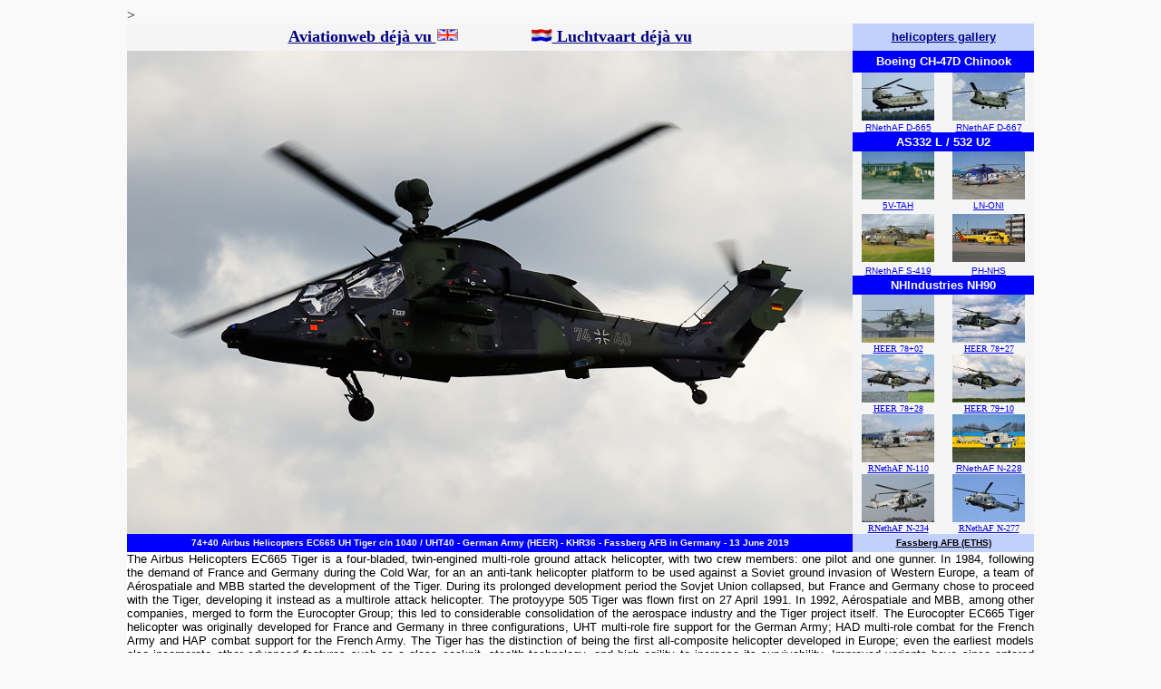

--- FILE ---
content_type: text/html
request_url: http://avia-dejavu.net/photo%2074+40.htm
body_size: 16973
content:
<html>
<head><SCRIPT LANGUAGE="JavaScript1.1">
<!-- Begin
function right(e) {
if (navigator.appName == 'Netscape' && 
(e.which == 3 || e.which == 2))
return false;
else if (navigator.appName == 'Microsoft Internet Explorer' && 
(event.button == 2 || event.button == 3)) {
alert("All photos on this site are copyrighted by international copyright laws, and remain the property of the relevant photographer. Prior permission should always be sought directly from the photographer for any other means than privat viewing.\n\nOh - Sorry, the rightmouseclick is blocked: if You have questions or like to send comments please use the e-mail option at the index of the website.");
return false;
}
return true;
}
document.onmousedown=right;
document.onmouseup=right;
if (document.layers) window.captureEvents(Event.MOUSEDOWN);
if (document.layers) window.captureEvents(Event.MOUSEUP);
window.onmousedown=right;
window.onmouseup=right;
//  End -->
</script>
<meta http-equiv="copyright" content="Jack Wolbrink">
<meta http-equiv="Content-Language" content="en-gb">
<meta http-equiv="Content-Type" content="text/html; charset=windows-1252">
<meta name="GENERATOR" content="Microsoft FrontPage 12.0">
<meta name="ProgId" content="FrontPage.Editor.Document">
<title>Aviation Photos & History: 74+40 Airbus Helicopters EC665 UH Tiger</title>
<style type="text/css">
.auto-style1 {
	border-style: solid;
	border-width: 0px;
}
.auto-style2 {
	margin-left: 0px;
}
</style>
</head>
<div align="center">
  <center>
<body topmargin="8" leftmargin="8" stylesrc="start.htm" bgcolor="#F9F9F9">
<table border="0" width="800" cellspacing="0" cellpadding="0">
  <tr>
    <td width="100%">
    <table border="0" width="1000" cellspacing="0" style="border-collapse: collapse" bordercolor="#111111" cellpadding="0" height="500">
      <tr>
        <td width="80%" bgcolor="#F5F5F5" align="center" height="30">
      <b><font face="Times New Roman">
      <a href="https://avia-dejavu.net">
      <font size="4" color="#000080">Aviationweb déjà vu&nbsp;<img border="0" src="vlaguk.gif" width="24" height="14"></font></a><font color="#000080" size="4">&nbsp;&nbsp;&nbsp;&nbsp;
      &nbsp;&nbsp;&nbsp;&nbsp;&nbsp;&nbsp;&nbsp;&nbsp;&nbsp;&nbsp;      
      </font></font><font face="Times New Roman" color="#000080">
      <a href="start.htm"><font size="4" color="#000080">
      <img border="0" src="vlagnl.gif" width="24" height="14"> Luchtvaart déjà vu</font></a></font></b></td>
        <td width="20%" bgcolor="#C2D0FE" align="center" height="30" colspan="2">
      <b><a href="Helicopters.htm"><font color="#000080" face="Arial" size="2">helicopters gallery</font></a></b></td>
      </tr>
      <tr>
        <td width="80%" bgcolor="#F5F5F5" rowspan="17"><p align="center">
        <img alt="74+40" height="533" longdesc="Airbus Helicopters EC665 UH Tiger" src="images/74+40.JPG" width="800"></td>
        <td width="20%" bgcolor="#0000FF" align="center" height="24" colspan="2">
        <strong><small>
        <font face="Arial" color="#FFFFFF">Boeing CH-47D Chinook</font></small></strong></td>
      </tr>
      <tr>
        <td width="10%" bgcolor="#F5F5F5" align="center" height="53" valign="top">
        <a href="photo%20D-665.htm">
		<img alt="D-665" class="auto-style1" height="53" longdesc="Boeing CH-47D Chinook" src="D-665_small.jpg" width="80" xthumbnail-orig-image="images/D-665.jpg"></a></td>
        <td width="10%" bgcolor="#F5F5F5" align="center" height="53" valign="top">
        <a href="photo%20D-667.htm">
        <img border="0" src="D-667_small.jpg" xthumbnail-orig-image="D-667.jpg" width="80" height="53"></a></td>
      </tr>
      <tr>
        <td width="10%" bgcolor="#F5F5F5" align="center" height="11" valign="top">
        <font face="Arial" size="1"><a href="photo%20D-665.htm">RNethAF D-665</a></font></td>
        <td width="10%" bgcolor="#F5F5F5" align="center" height="11" valign="top">
        <font face="Arial" size="1"><a href="photo%20D-667.htm">RNethAF D-667</a></font></td>
      </tr>
      <tr>>
        <td width="20%" bgcolor="#0000FF" align="center" height="20" colspan="2">
        <p align="center">
        <strong><small>
        <font face="Arial" color="#FFFFFF">AS332 L / 532 U2</font></small></strong></td>
      </tr>
      <tr>
        <td width="10%" bgcolor="#F5F5F5" align="center" height="53">
        <a href="photo%205V-TAH.htm">
        <img border="0" src="5V-TAH_small1.JPG" width="80" height="53"></a></td>
        <td width="10%" bgcolor="#F5F5F5" align="center" height="53">
        <a href="photo%20LN-ONI.htm">
        <img border="0" src="LN-ONI_small.JPG" width="80" height="53"></a></td>
      </tr>
      <tr>
        <td width="10%" bgcolor="#F5F5F5" align="center" height="11" valign="top">
        <font face="Arial" size="1"><a href="photo%205V-TAH.htm">5V-TAH</a></font></td>
        <td width="10%" bgcolor="#F5F5F5" align="center" height="11" valign="top">
        <font face="Arial" size="1"><a href="photo%20LN-ONI.htm">LN-ONI</a></font></td>
      </tr>
      <tr>
        <td width="10%" bgcolor="#F5F5F5" align="center" height="53">
        <a href="photo%20S-419.htm">
        <img border="0" src="S-419_small.JPG" xthumbnail-orig-image="S-419.JPG" width="80" height="53"></a></td>
        <td width="10%" bgcolor="#F5F5F5" align="center" height="58">
        <a href="photo%20PH-NHS.htm">
        <img border="0" src="PH-NHS_small.jpg" xthumbnail-orig-image="PH-NHS.jpg" width="80" height="53"></a></td>
      </tr>
      <tr>
        <td width="10%" bgcolor="#F5F5F5" align="center" height="11">
        <font face="Arial" size="1"><a href="photo%20S-419.htm">RNethAF S-419</a></font></td>
        <td width="10%" bgcolor="#F5F5F5" align="center" height="11">
        <font face="Arial" size="1"><a href="photo%20PH-NHS.htm">PH-NHS</a></font></td>
      </tr>
      <tr>
        <td width="20%" bgcolor="#0000FF" align="center" height="20" colspan="2">
        <strong><small>
        <font face="Arial" color="#FFFFFF">NHIndustries NH90</font></small></strong></td>
      </tr>
      <tr>
        <td width="10%" bgcolor="#F5F5F5" align="center" height="53">
        <a href="photo%2078+02.htm">
        <img border="0" src="78+02_small.jpg" xthumbnail-orig-image="78+02.jpg" width="80" height="53"></a></td>
        <td width="10%" bgcolor="#F5F5F5" align="center" height="53">
        <a href="photo%2078+27.htm">
		<img alt="78+27" class="auto-style1" height="53" longdesc="NHIndustries NH90-TTH" src="78+27_small.JPG" width="80" xthumbnail-orig-image="images/78+27.JPG"></a></td>
      </tr>
      <tr>
        <td width="10%" bgcolor="#F5F5F5" align="center" height="11">
        <font size="1"><a href="photo%2078+02.htm">HEER 78+02</a></font></td>
        <td width="10%" bgcolor="#F5F5F5" align="center" height="11">
        <font size="1"><a href="photo%2078+27.htm">HEER 78+27</a></font></td>
      </tr>
      <tr>
        <td width="10%" bgcolor="#F5F5F5" align="center" height="53">
        <a href="photo%2078+28.htm">
		<img alt="78+28" class="auto-style1" height="53" longdesc="NHIndustries NH90-TTH" src="78+28_small.JPG" width="80" xthumbnail-orig-image="images/78+28.JPG"></a></td>
        <td width="10%" bgcolor="#F5F5F5" align="center" height="53">
        <a href="photo%2079+10.htm">
		<img alt="79+10" class="auto-style1" height="53" longdesc="NHIndustries NH90-TTH" src="79+10_small.JPG" width="80" xthumbnail-orig-image="images/79+10.JPG"></a></td>
      </tr>
      <tr>
        <td width="10%" bgcolor="#F5F5F5" align="center" height="11" valign="top">
        <font size="1"><a href="photo%2078+28.htm">HEER 78+28</a></font></td>
        <td width="10%" bgcolor="#F5F5F5" align="center" height="11" valign="top">
        <font size="1"><a href="photo%2079+10.htm">HEER 79+10</a></font></td>
      </tr>
      <tr>
        <td width="10%" bgcolor="#F5F5F5" align="center" height="53">
        <a href="photo%20N-110.htm">
        <img border="0" src="N-110_small.jpg" xthumbnail-orig-image="N-110.jpg" width="80" height="53"></a></td>
        <td width="10%" bgcolor="#F5F5F5" align="center" height="53">
        <a href="photo%20N-228.htm">
		<img alt="N-228" class="auto-style1" height="53" longdesc="NH-90" src="N-228_small.jpg" width="80" xthumbnail-orig-image="images/N-228.jpg"></a></td>
      </tr>
      <tr>
        <td bgcolor="#F5F5F5" align="center" height="11" width="10%">
        <font size="1"><a href="photo%20N-110.htm">RNethAF N-110</a></font></td>
        <td bgcolor="#F5F5F5" align="center" height="11" width="10%">
        <font face="Arial" size="1"><a href="photo%20N-228.htm">RNethAF N-228</a></font></td>
      </tr>
      <tr>
        <td width="10%" bgcolor="#F5F5F5" align="center" height="53">
        <a href="photo%20N-234.htm">
        <img border="0" src="N-234_small.jpg" xthumbnail-orig-image="N-234.jpg" width="80" height="53"></a></td>
        <td width="10%" bgcolor="#F5F5F5" align="center" height="53">
        <a href="photo%20N-277.htm">
        <img border="0" src="N-277_small.jpg" xthumbnail-orig-image="N-277.jpg" width="80" height="53" class="auto-style2"></a></td>
      </tr>
      <tr>
        <td width="10%" bgcolor="#F5F5F5" align="center" height="11">
        <font size="1"><a href="photo%20N-234.htm">RNethAF N-234</a></font></td>
        <td width="10%" bgcolor="#F5F5F5" align="center" height="11">
        <font size="1"><a href="photo%20N-277.htm">RNethAF N-277</a></font></td>
      </tr>
      <tr>
        <td width="80%" bgcolor="#0000FF" height="20" style="font-family: Arial; font-size: 8 pt" align="center">
        <font size="1" color="#FFFFFF"><b>74+40 Airbus Helicopters EC665 UH Tiger c/n 1040 / UHT40 - German Army (HEER) - KHR36 - Fassberg AFB in Germany - 13 June 2019</b></font></td>
        <td width="20%" bgcolor="#C2D0FE" height="20" style="font-family: Arial; font-size: 8 pt" colspan="2" align="center">
        <b>
        <a href="photo%20N47E.htm"><font color="#000000" size="1">Fassberg AFB (ETHS)</font></a></b></td>
      </tr>
      <tr>
        <td width="100%" bgcolor="#FFFFFF" colspan="3">
        <p align="justify">
        <font size="2" face="Arial">
        The Airbus Helicopters EC665 Tiger is a four-bladed, twin-engined multi-role ground attack helicopter, with two crew members: 
        one pilot and one gunner. In 1984, following the demand of France and Germany during the Cold War, for an an anti-tank helicopter 
        platform to be used against a Soviet ground invasion of Western Europe, a team of Aérospatiale and MBB started the development of 
        the Tiger. During its prolonged development period the Sovjet Union collapsed, but France and Germany chose to proceed with the Tiger, 
        developing it instead as a multirole attack helicopter. The protoyype 505 Tiger was flown first on 27 April 1991. In 1992, Aérospatiale 
        and MBB, among other companies, merged to form the Eurocopter Group; this led to considerable consolidation of the aerospace industry 
        and the Tiger project itself. The Eurocopter EC665 Tiger helicopter was originally developed for France and Germany in three configurations, 
        UHT multi-role fire support for the German Army; HAD multi-role combat for the French Army and HAP combat support for the French Army. 
        The Tiger has the distinction of being the first all-composite helicopter developed in Europe; even the earliest models also incorporate 
        other advanced features such as a glass cockpit, stealth technology, and high agility to increase its survivability. Improved variants 
        have since entered service, outfitted with more powerful engines and compatible with a wider range of weapons. On 18 June 1999, Germany 
        and France placed orders for an initial batch of 160 Tiger helicopters: 80 UH for Germany and 40 HAP and 40 HAD for France. Serial production 
        of the Tiger began in March 2002 and the first flight of the production Eurocopter Tiger HAP for France took place in March 2003. The first 
        HAP version was delivered in March 2005. The first UH Tiger for Germany was delivered in April 2005. On 15 March 2013, the German Defense 
        Ministry and Eurocopter signed a memorandum of understanding to cut the order for Tigers from 80 to 68 helicopters. In January 2014, French 
        authorities and Airbus helicopters agreed to cut 20 Tiger combat helicopters and retrofit to simplify the two-model fleet to the more capable 
        attack version. Since its introduction of the Tiger the helicopter also ordered by Australia ( 22 Tiger ARH - Armed Reconnaissance 
        Helicopter) and Spain (24 Tiger HAD). Since the type's introduction to service, Tigers have been used in combat in Afghanistan, 
        Libya, and Mali. </font></td>
      </tr>
      <tr>
        <td width="100%" bgcolor="#FFFFFF" colspan="3">
        <p align="justify">
        <font size="2" face="Arial">
        Germany ordered 80 Tiger helicopters from Eurocopter. During 2010, the German government announced spending cuts in the defence section 
        that also effected the order of 80 Tiger helicopters for the Bundeswehr. This order had to be reduced to just 40 helicopters, but on 15 March 2013, 
        the German Defense Ministry and Eurocopter signed a memorandum of understanding to cut the order for Tigers from 80 to 68 helicopters. In April 2015, 
        it became clear that four of the Tigers would be used for ground training purposes, while one would be delivered to the WTD 61 at Manching and 
        one Tiger to  KHR36 at Fritzlar as replacement for the Tiger lost on 4 March 2013. In the period between January 2013 and June 2014, Tigers were 
        deployed in a special configuration (ASGARD) in Afghanistan. Twelve helicopters had been converted to this state of construction. Based on the 
        experience gained during the operation, the ASGARD configuration was defined as the basis for the construction status of all the Tigers to be 
        operated by the Bundeswehr. To this end, an agreement was signed in 2017 to convert another 33 helicopters into the ASGARD configuration.<br>
        The 2014-built, Airbus Helicopters EC665 UT Tiger s/n 1040 with the Partner Companies Identification code UHT40 was testflown as 74+40, 
        and entered service with KHR36 - Kampfhubschrauberregiment 36 at Heeresflugplatz Fritzlar in 2015. All operational UH Tiger helicopters fly 
        with KHR36 - Kampfhubschrauberregiment 36 "Kurhessen" at Fritzlar. On 13 June 2019, 
		EC665 UH Tiger 74+40 was seen at Fliegerhorst Fassberg.</font></td>
        </tr>
      <tr>
        <td width="806" align="right" height="10" colspan="3">
      <!-- Default Statcounter code for aviadejavu - helicopters
avia-dejavu.net/Helicopters.htm -->
<script type="text/javascript">
var sc_project=1490678;
var sc_invisible=0;
var sc_security="281c4c95";
var scJsHost = "https://";
document.write("<sc"+"ript type='text/javascript' src='" +
scJsHost+
"statcounter.com/counter/counter.js'></"+"script>");
</script>
<noscript><div class="statcounter"><a title="Web Analytics"
href="https://statcounter.com/" target="_blank"><img
class="statcounter"
src="https://c.statcounter.com/1490678/0/281c4c95/0/"
alt="Web Analytics"></a></div></noscript>
<!-- End of Statcounter Code --></td>
      </tr>
      <tr>
        <td width="100%" colspan="3">
      <font face="Arial,Helvetica" size="-2" color="#C2D0FE">page last updated 16-07-2019</font></td>
      </tr>
      <tr>
        <td width="100%" align="right" colspan="3" style="height: 13px">
      <font face="Arial,Helvetica" size="-2">
        Copyright <a href="aboutmy.htm">© Jack Wolbrink</a>, Emmen, the Netherlands</font></td>
      </tr>
      <tr>
        <td width="100%" colspan="3" height="20">
      &nbsp;</td>
      </tr>
      <tr>
        <td width="100%" align="center" colspan="3" height="30" style="border: 2px ridge #D6DFFE; " bgcolor="#D6DFFE">
      <p>
      <font face="Arial">
      <b>
      <font size="2" color="#FF0000">&#9658;</font>&nbsp;
      <a href="aeroplanes.htm"><font size="2" color="#000080">aeroplanes index</font></a>&nbsp;&nbsp;      
      <a href="Helicopters.htm"><font size="2" color="#000080">helicopters index</font></a>&nbsp;&nbsp;
      <a href="ec120.htm"><font size="2" color="#000080">EC120 - H120 productionlist</font></a>&nbsp;&nbsp;
      <a href="MLA.htm"><font size="2" color="#000080">Micro Light Aeroplanes</font></a>&nbsp;&nbsp;
      <a href="europa.htm"><font size="2" color="#000080">European Airfields</font></a>&nbsp;<font size="2" color="#FF0000">&#9668;</font></b></td>
      </tr>
      </table>
    </td>
  </tr>
</table>
</body>
</html>